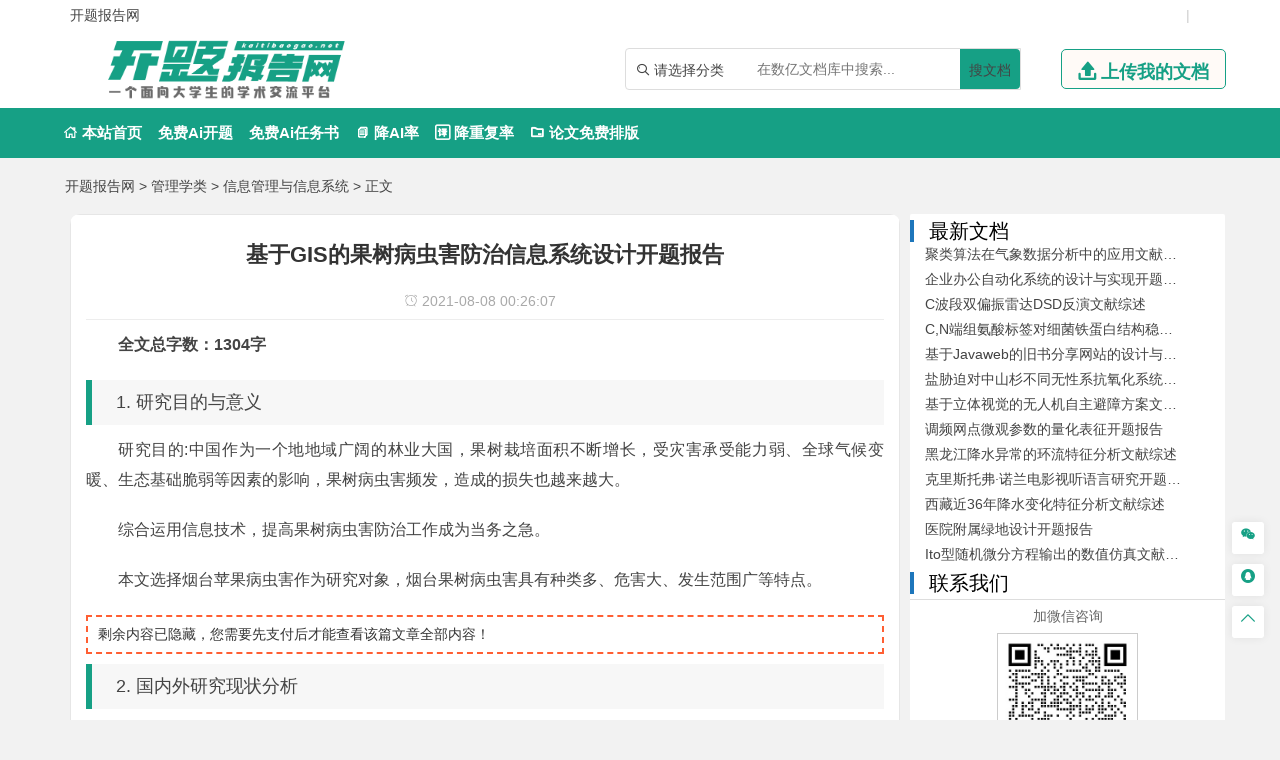

--- FILE ---
content_type: text/html
request_url: https://www.kaitibaogao.net/guanlixue/xinguan/85.html
body_size: 13396
content:
<!DOCTYPE html>
<html lang="zh-CN" style="transform: none;">

<head>
	<meta http-equiv="Content-Type" content="text/html; charset=UTF-8">
	<meta name="viewport" content="width=device-width, initial-scale=1.0, minimum-scale=1.0, maximum-scale=1.0, user-scalable=no">
	<meta http-equiv="Cache-Control" content="no-transform">
	<meta http-equiv="Cache-Control" content="no-siteapp">
	<meta name="renderer" content="webkit">
	<meta name="applicable-device" content="pc,mobile">
	<meta name="HandheldFriendly" content="true">
	<title>基于GIS的果树病虫害防治信息系统设计开题报告-开题报告网</title>
	<link rel="shortcut icon" href="https://www.kaitibaogao.net/wp-content/themes/ktbg/images/favicon.ico">
	<link rel="stylesheet" href="https://www.kaitibaogao.net/wp-content/themes/ktbg/fonts/iconfont.css">
	<meta name="keywords" content="基于GIS的果树病虫害防治信息系统设计开题报告">
	<meta name="description" content="全文总字数：1304字1. 研究目的与意义研究目的:中国作为一个地地域广阔的林业大国，果树栽培面积不断增长，受灾害承受能力弱、全球气候变暖、生态基础脆弱等因素的影响，果树病虫害频发，造成的损失也越来越大。综合...">
	<script type="text/javascript" src="https://www.kaitibaogao.net/wp-content/themes/ktbg/js/jquery.js"></script>
	<script type="text/javascript" src="https://www.kaitibaogao.net/wp-content/themes/ktbg/js/script200118.js"></script>
	<script type="text/javascript" src="https://www.kaitibaogao.net/wp-content/themes/ktbg/js/global.js"></script>
	<link href="https://www.kaitibaogao.net/wp-content/themes/ktbg/css/bootstrap.css" rel="stylesheet" type="text/css">

	<link href="https://www.kaitibaogao.net/wp-content/themes/ktbg/style.css" rel="stylesheet" type="text/css">
	<link href="https://www.kaitibaogao.net/wp-content/themes/ktbg/css/swiper-bundle.min.css" rel="stylesheet" type="text/css">
	<meta name='robots' content='max-image-preview:large' />
<link rel='dns-prefetch' href='//www.kaitibaogao.net' />
<link rel="alternate" type="application/rss+xml" title="开题报告网 &raquo; 基于GIS的果树病虫害防治信息系统设计开题报告 评论 Feed" href="https://www.kaitibaogao.net/guanlixue/xinguan/85.html/feed" />
<link rel="alternate" title="oEmbed (JSON)" type="application/json+oembed" href="https://www.kaitibaogao.net/wp-json/oembed/1.0/embed?url=https%3A%2F%2Fwww.kaitibaogao.net%2Fguanlixue%2Fxinguan%2F85.html" />
<link rel="alternate" title="oEmbed (XML)" type="text/xml+oembed" href="https://www.kaitibaogao.net/wp-json/oembed/1.0/embed?url=https%3A%2F%2Fwww.kaitibaogao.net%2Fguanlixue%2Fxinguan%2F85.html&#038;format=xml" />
<style id='wp-img-auto-sizes-contain-inline-css' type='text/css'>
img:is([sizes=auto i],[sizes^="auto," i]){contain-intrinsic-size:3000px 1500px}
/*# sourceURL=wp-img-auto-sizes-contain-inline-css */
</style>
<style id='wp-emoji-styles-inline-css' type='text/css'>

	img.wp-smiley, img.emoji {
		display: inline !important;
		border: none !important;
		box-shadow: none !important;
		height: 1em !important;
		width: 1em !important;
		margin: 0 0.07em !important;
		vertical-align: -0.1em !important;
		background: none !important;
		padding: 0 !important;
	}
/*# sourceURL=wp-emoji-styles-inline-css */
</style>
<style id='wp-block-library-inline-css' type='text/css'>
:root{--wp-block-synced-color:#7a00df;--wp-block-synced-color--rgb:122,0,223;--wp-bound-block-color:var(--wp-block-synced-color);--wp-editor-canvas-background:#ddd;--wp-admin-theme-color:#007cba;--wp-admin-theme-color--rgb:0,124,186;--wp-admin-theme-color-darker-10:#006ba1;--wp-admin-theme-color-darker-10--rgb:0,107,160.5;--wp-admin-theme-color-darker-20:#005a87;--wp-admin-theme-color-darker-20--rgb:0,90,135;--wp-admin-border-width-focus:2px}@media (min-resolution:192dpi){:root{--wp-admin-border-width-focus:1.5px}}.wp-element-button{cursor:pointer}:root .has-very-light-gray-background-color{background-color:#eee}:root .has-very-dark-gray-background-color{background-color:#313131}:root .has-very-light-gray-color{color:#eee}:root .has-very-dark-gray-color{color:#313131}:root .has-vivid-green-cyan-to-vivid-cyan-blue-gradient-background{background:linear-gradient(135deg,#00d084,#0693e3)}:root .has-purple-crush-gradient-background{background:linear-gradient(135deg,#34e2e4,#4721fb 50%,#ab1dfe)}:root .has-hazy-dawn-gradient-background{background:linear-gradient(135deg,#faaca8,#dad0ec)}:root .has-subdued-olive-gradient-background{background:linear-gradient(135deg,#fafae1,#67a671)}:root .has-atomic-cream-gradient-background{background:linear-gradient(135deg,#fdd79a,#004a59)}:root .has-nightshade-gradient-background{background:linear-gradient(135deg,#330968,#31cdcf)}:root .has-midnight-gradient-background{background:linear-gradient(135deg,#020381,#2874fc)}:root{--wp--preset--font-size--normal:16px;--wp--preset--font-size--huge:42px}.has-regular-font-size{font-size:1em}.has-larger-font-size{font-size:2.625em}.has-normal-font-size{font-size:var(--wp--preset--font-size--normal)}.has-huge-font-size{font-size:var(--wp--preset--font-size--huge)}.has-text-align-center{text-align:center}.has-text-align-left{text-align:left}.has-text-align-right{text-align:right}.has-fit-text{white-space:nowrap!important}#end-resizable-editor-section{display:none}.aligncenter{clear:both}.items-justified-left{justify-content:flex-start}.items-justified-center{justify-content:center}.items-justified-right{justify-content:flex-end}.items-justified-space-between{justify-content:space-between}.screen-reader-text{border:0;clip-path:inset(50%);height:1px;margin:-1px;overflow:hidden;padding:0;position:absolute;width:1px;word-wrap:normal!important}.screen-reader-text:focus{background-color:#ddd;clip-path:none;color:#444;display:block;font-size:1em;height:auto;left:5px;line-height:normal;padding:15px 23px 14px;text-decoration:none;top:5px;width:auto;z-index:100000}html :where(.has-border-color){border-style:solid}html :where([style*=border-top-color]){border-top-style:solid}html :where([style*=border-right-color]){border-right-style:solid}html :where([style*=border-bottom-color]){border-bottom-style:solid}html :where([style*=border-left-color]){border-left-style:solid}html :where([style*=border-width]){border-style:solid}html :where([style*=border-top-width]){border-top-style:solid}html :where([style*=border-right-width]){border-right-style:solid}html :where([style*=border-bottom-width]){border-bottom-style:solid}html :where([style*=border-left-width]){border-left-style:solid}html :where(img[class*=wp-image-]){height:auto;max-width:100%}:where(figure){margin:0 0 1em}html :where(.is-position-sticky){--wp-admin--admin-bar--position-offset:var(--wp-admin--admin-bar--height,0px)}@media screen and (max-width:600px){html :where(.is-position-sticky){--wp-admin--admin-bar--position-offset:0px}}

/*# sourceURL=wp-block-library-inline-css */
</style><style id='global-styles-inline-css' type='text/css'>
:root{--wp--preset--aspect-ratio--square: 1;--wp--preset--aspect-ratio--4-3: 4/3;--wp--preset--aspect-ratio--3-4: 3/4;--wp--preset--aspect-ratio--3-2: 3/2;--wp--preset--aspect-ratio--2-3: 2/3;--wp--preset--aspect-ratio--16-9: 16/9;--wp--preset--aspect-ratio--9-16: 9/16;--wp--preset--color--black: #000000;--wp--preset--color--cyan-bluish-gray: #abb8c3;--wp--preset--color--white: #ffffff;--wp--preset--color--pale-pink: #f78da7;--wp--preset--color--vivid-red: #cf2e2e;--wp--preset--color--luminous-vivid-orange: #ff6900;--wp--preset--color--luminous-vivid-amber: #fcb900;--wp--preset--color--light-green-cyan: #7bdcb5;--wp--preset--color--vivid-green-cyan: #00d084;--wp--preset--color--pale-cyan-blue: #8ed1fc;--wp--preset--color--vivid-cyan-blue: #0693e3;--wp--preset--color--vivid-purple: #9b51e0;--wp--preset--gradient--vivid-cyan-blue-to-vivid-purple: linear-gradient(135deg,rgb(6,147,227) 0%,rgb(155,81,224) 100%);--wp--preset--gradient--light-green-cyan-to-vivid-green-cyan: linear-gradient(135deg,rgb(122,220,180) 0%,rgb(0,208,130) 100%);--wp--preset--gradient--luminous-vivid-amber-to-luminous-vivid-orange: linear-gradient(135deg,rgb(252,185,0) 0%,rgb(255,105,0) 100%);--wp--preset--gradient--luminous-vivid-orange-to-vivid-red: linear-gradient(135deg,rgb(255,105,0) 0%,rgb(207,46,46) 100%);--wp--preset--gradient--very-light-gray-to-cyan-bluish-gray: linear-gradient(135deg,rgb(238,238,238) 0%,rgb(169,184,195) 100%);--wp--preset--gradient--cool-to-warm-spectrum: linear-gradient(135deg,rgb(74,234,220) 0%,rgb(151,120,209) 20%,rgb(207,42,186) 40%,rgb(238,44,130) 60%,rgb(251,105,98) 80%,rgb(254,248,76) 100%);--wp--preset--gradient--blush-light-purple: linear-gradient(135deg,rgb(255,206,236) 0%,rgb(152,150,240) 100%);--wp--preset--gradient--blush-bordeaux: linear-gradient(135deg,rgb(254,205,165) 0%,rgb(254,45,45) 50%,rgb(107,0,62) 100%);--wp--preset--gradient--luminous-dusk: linear-gradient(135deg,rgb(255,203,112) 0%,rgb(199,81,192) 50%,rgb(65,88,208) 100%);--wp--preset--gradient--pale-ocean: linear-gradient(135deg,rgb(255,245,203) 0%,rgb(182,227,212) 50%,rgb(51,167,181) 100%);--wp--preset--gradient--electric-grass: linear-gradient(135deg,rgb(202,248,128) 0%,rgb(113,206,126) 100%);--wp--preset--gradient--midnight: linear-gradient(135deg,rgb(2,3,129) 0%,rgb(40,116,252) 100%);--wp--preset--font-size--small: 13px;--wp--preset--font-size--medium: 20px;--wp--preset--font-size--large: 36px;--wp--preset--font-size--x-large: 42px;--wp--preset--spacing--20: 0.44rem;--wp--preset--spacing--30: 0.67rem;--wp--preset--spacing--40: 1rem;--wp--preset--spacing--50: 1.5rem;--wp--preset--spacing--60: 2.25rem;--wp--preset--spacing--70: 3.38rem;--wp--preset--spacing--80: 5.06rem;--wp--preset--shadow--natural: 6px 6px 9px rgba(0, 0, 0, 0.2);--wp--preset--shadow--deep: 12px 12px 50px rgba(0, 0, 0, 0.4);--wp--preset--shadow--sharp: 6px 6px 0px rgba(0, 0, 0, 0.2);--wp--preset--shadow--outlined: 6px 6px 0px -3px rgb(255, 255, 255), 6px 6px rgb(0, 0, 0);--wp--preset--shadow--crisp: 6px 6px 0px rgb(0, 0, 0);}:where(.is-layout-flex){gap: 0.5em;}:where(.is-layout-grid){gap: 0.5em;}body .is-layout-flex{display: flex;}.is-layout-flex{flex-wrap: wrap;align-items: center;}.is-layout-flex > :is(*, div){margin: 0;}body .is-layout-grid{display: grid;}.is-layout-grid > :is(*, div){margin: 0;}:where(.wp-block-columns.is-layout-flex){gap: 2em;}:where(.wp-block-columns.is-layout-grid){gap: 2em;}:where(.wp-block-post-template.is-layout-flex){gap: 1.25em;}:where(.wp-block-post-template.is-layout-grid){gap: 1.25em;}.has-black-color{color: var(--wp--preset--color--black) !important;}.has-cyan-bluish-gray-color{color: var(--wp--preset--color--cyan-bluish-gray) !important;}.has-white-color{color: var(--wp--preset--color--white) !important;}.has-pale-pink-color{color: var(--wp--preset--color--pale-pink) !important;}.has-vivid-red-color{color: var(--wp--preset--color--vivid-red) !important;}.has-luminous-vivid-orange-color{color: var(--wp--preset--color--luminous-vivid-orange) !important;}.has-luminous-vivid-amber-color{color: var(--wp--preset--color--luminous-vivid-amber) !important;}.has-light-green-cyan-color{color: var(--wp--preset--color--light-green-cyan) !important;}.has-vivid-green-cyan-color{color: var(--wp--preset--color--vivid-green-cyan) !important;}.has-pale-cyan-blue-color{color: var(--wp--preset--color--pale-cyan-blue) !important;}.has-vivid-cyan-blue-color{color: var(--wp--preset--color--vivid-cyan-blue) !important;}.has-vivid-purple-color{color: var(--wp--preset--color--vivid-purple) !important;}.has-black-background-color{background-color: var(--wp--preset--color--black) !important;}.has-cyan-bluish-gray-background-color{background-color: var(--wp--preset--color--cyan-bluish-gray) !important;}.has-white-background-color{background-color: var(--wp--preset--color--white) !important;}.has-pale-pink-background-color{background-color: var(--wp--preset--color--pale-pink) !important;}.has-vivid-red-background-color{background-color: var(--wp--preset--color--vivid-red) !important;}.has-luminous-vivid-orange-background-color{background-color: var(--wp--preset--color--luminous-vivid-orange) !important;}.has-luminous-vivid-amber-background-color{background-color: var(--wp--preset--color--luminous-vivid-amber) !important;}.has-light-green-cyan-background-color{background-color: var(--wp--preset--color--light-green-cyan) !important;}.has-vivid-green-cyan-background-color{background-color: var(--wp--preset--color--vivid-green-cyan) !important;}.has-pale-cyan-blue-background-color{background-color: var(--wp--preset--color--pale-cyan-blue) !important;}.has-vivid-cyan-blue-background-color{background-color: var(--wp--preset--color--vivid-cyan-blue) !important;}.has-vivid-purple-background-color{background-color: var(--wp--preset--color--vivid-purple) !important;}.has-black-border-color{border-color: var(--wp--preset--color--black) !important;}.has-cyan-bluish-gray-border-color{border-color: var(--wp--preset--color--cyan-bluish-gray) !important;}.has-white-border-color{border-color: var(--wp--preset--color--white) !important;}.has-pale-pink-border-color{border-color: var(--wp--preset--color--pale-pink) !important;}.has-vivid-red-border-color{border-color: var(--wp--preset--color--vivid-red) !important;}.has-luminous-vivid-orange-border-color{border-color: var(--wp--preset--color--luminous-vivid-orange) !important;}.has-luminous-vivid-amber-border-color{border-color: var(--wp--preset--color--luminous-vivid-amber) !important;}.has-light-green-cyan-border-color{border-color: var(--wp--preset--color--light-green-cyan) !important;}.has-vivid-green-cyan-border-color{border-color: var(--wp--preset--color--vivid-green-cyan) !important;}.has-pale-cyan-blue-border-color{border-color: var(--wp--preset--color--pale-cyan-blue) !important;}.has-vivid-cyan-blue-border-color{border-color: var(--wp--preset--color--vivid-cyan-blue) !important;}.has-vivid-purple-border-color{border-color: var(--wp--preset--color--vivid-purple) !important;}.has-vivid-cyan-blue-to-vivid-purple-gradient-background{background: var(--wp--preset--gradient--vivid-cyan-blue-to-vivid-purple) !important;}.has-light-green-cyan-to-vivid-green-cyan-gradient-background{background: var(--wp--preset--gradient--light-green-cyan-to-vivid-green-cyan) !important;}.has-luminous-vivid-amber-to-luminous-vivid-orange-gradient-background{background: var(--wp--preset--gradient--luminous-vivid-amber-to-luminous-vivid-orange) !important;}.has-luminous-vivid-orange-to-vivid-red-gradient-background{background: var(--wp--preset--gradient--luminous-vivid-orange-to-vivid-red) !important;}.has-very-light-gray-to-cyan-bluish-gray-gradient-background{background: var(--wp--preset--gradient--very-light-gray-to-cyan-bluish-gray) !important;}.has-cool-to-warm-spectrum-gradient-background{background: var(--wp--preset--gradient--cool-to-warm-spectrum) !important;}.has-blush-light-purple-gradient-background{background: var(--wp--preset--gradient--blush-light-purple) !important;}.has-blush-bordeaux-gradient-background{background: var(--wp--preset--gradient--blush-bordeaux) !important;}.has-luminous-dusk-gradient-background{background: var(--wp--preset--gradient--luminous-dusk) !important;}.has-pale-ocean-gradient-background{background: var(--wp--preset--gradient--pale-ocean) !important;}.has-electric-grass-gradient-background{background: var(--wp--preset--gradient--electric-grass) !important;}.has-midnight-gradient-background{background: var(--wp--preset--gradient--midnight) !important;}.has-small-font-size{font-size: var(--wp--preset--font-size--small) !important;}.has-medium-font-size{font-size: var(--wp--preset--font-size--medium) !important;}.has-large-font-size{font-size: var(--wp--preset--font-size--large) !important;}.has-x-large-font-size{font-size: var(--wp--preset--font-size--x-large) !important;}
/*# sourceURL=global-styles-inline-css */
</style>

<style id='classic-theme-styles-inline-css' type='text/css'>
/*! This file is auto-generated */
.wp-block-button__link{color:#fff;background-color:#32373c;border-radius:9999px;box-shadow:none;text-decoration:none;padding:calc(.667em + 2px) calc(1.333em + 2px);font-size:1.125em}.wp-block-file__button{background:#32373c;color:#fff;text-decoration:none}
/*# sourceURL=/wp-includes/css/classic-themes.min.css */
</style>
<link rel='stylesheet' id='erphpdown-css' href='https://www.kaitibaogao.net/wp-content/plugins/erphpdown/static/erphpdown.css?ver=13.33' type='text/css' media='screen' />
<script type="text/javascript" src="https://www.kaitibaogao.net/wp-includes/js/jquery/jquery.min.js?ver=3.7.1" id="jquery-core-js"></script>
<script type="text/javascript" src="https://www.kaitibaogao.net/wp-includes/js/jquery/jquery-migrate.min.js?ver=3.4.1" id="jquery-migrate-js"></script>
<link rel="https://api.w.org/" href="https://www.kaitibaogao.net/wp-json/" /><link rel="alternate" title="JSON" type="application/json" href="https://www.kaitibaogao.net/wp-json/wp/v2/posts/85" /><link rel="EditURI" type="application/rsd+xml" title="RSD" href="https://www.kaitibaogao.net/xmlrpc.php?rsd" />
<meta name="generator" content="WordPress 6.9" />
<link rel="canonical" href="https://www.kaitibaogao.net/guanlixue/xinguan/85.html" />
<link rel='shortlink' href='https://www.kaitibaogao.net/?p=85' />
<style id="erphpdown-custom"></style>
<script type="speculationrules">
{"prefetch":[{"source":"document","where":{"and":[{"href_matches":"/*"},{"not":{"href_matches":["/wp-*.php","/wp-admin/*","/wp-content/uploads/*","/wp-content/*","/wp-content/plugins/*","/wp-content/themes/ktbg/*","/*\\?(.+)"]}},{"not":{"selector_matches":"a[rel~=\"nofollow\"]"}},{"not":{"selector_matches":".no-prefetch, .no-prefetch a"}}]},"eagerness":"conservative"}]}
</script>
<script>window._ERPHPDOWN = {"uri":"https://www.kaitibaogao.net/wp-content/plugins/erphpdown", "payment": "1", "wppay": "scan", "author": "mobantu"}</script>
<script type="text/javascript" id="erphpdown-js-extra">
/* <![CDATA[ */
var _ERPHP = {"ajaxurl":"https://www.kaitibaogao.net/wp-admin/admin-ajax.php"};
var erphpdown_ajax_url = "https://www.kaitibaogao.net/wp-admin/admin-ajax.php";
//# sourceURL=erphpdown-js-extra
/* ]]> */
</script>
<script type="text/javascript" src="https://www.kaitibaogao.net/wp-content/plugins/erphpdown/static/erphpdown.js?ver=13.33" id="erphpdown-js"></script>
<script id="wp-emoji-settings" type="application/json">
{"baseUrl":"https://s.w.org/images/core/emoji/17.0.2/72x72/","ext":".png","svgUrl":"https://s.w.org/images/core/emoji/17.0.2/svg/","svgExt":".svg","source":{"concatemoji":"https://www.kaitibaogao.net/wp-includes/js/wp-emoji-release.min.js?ver=6.9"}}
</script>
<script type="module">
/* <![CDATA[ */
/*! This file is auto-generated */
const a=JSON.parse(document.getElementById("wp-emoji-settings").textContent),o=(window._wpemojiSettings=a,"wpEmojiSettingsSupports"),s=["flag","emoji"];function i(e){try{var t={supportTests:e,timestamp:(new Date).valueOf()};sessionStorage.setItem(o,JSON.stringify(t))}catch(e){}}function c(e,t,n){e.clearRect(0,0,e.canvas.width,e.canvas.height),e.fillText(t,0,0);t=new Uint32Array(e.getImageData(0,0,e.canvas.width,e.canvas.height).data);e.clearRect(0,0,e.canvas.width,e.canvas.height),e.fillText(n,0,0);const a=new Uint32Array(e.getImageData(0,0,e.canvas.width,e.canvas.height).data);return t.every((e,t)=>e===a[t])}function p(e,t){e.clearRect(0,0,e.canvas.width,e.canvas.height),e.fillText(t,0,0);var n=e.getImageData(16,16,1,1);for(let e=0;e<n.data.length;e++)if(0!==n.data[e])return!1;return!0}function u(e,t,n,a){switch(t){case"flag":return n(e,"\ud83c\udff3\ufe0f\u200d\u26a7\ufe0f","\ud83c\udff3\ufe0f\u200b\u26a7\ufe0f")?!1:!n(e,"\ud83c\udde8\ud83c\uddf6","\ud83c\udde8\u200b\ud83c\uddf6")&&!n(e,"\ud83c\udff4\udb40\udc67\udb40\udc62\udb40\udc65\udb40\udc6e\udb40\udc67\udb40\udc7f","\ud83c\udff4\u200b\udb40\udc67\u200b\udb40\udc62\u200b\udb40\udc65\u200b\udb40\udc6e\u200b\udb40\udc67\u200b\udb40\udc7f");case"emoji":return!a(e,"\ud83e\u1fac8")}return!1}function f(e,t,n,a){let r;const o=(r="undefined"!=typeof WorkerGlobalScope&&self instanceof WorkerGlobalScope?new OffscreenCanvas(300,150):document.createElement("canvas")).getContext("2d",{willReadFrequently:!0}),s=(o.textBaseline="top",o.font="600 32px Arial",{});return e.forEach(e=>{s[e]=t(o,e,n,a)}),s}function r(e){var t=document.createElement("script");t.src=e,t.defer=!0,document.head.appendChild(t)}a.supports={everything:!0,everythingExceptFlag:!0},new Promise(t=>{let n=function(){try{var e=JSON.parse(sessionStorage.getItem(o));if("object"==typeof e&&"number"==typeof e.timestamp&&(new Date).valueOf()<e.timestamp+604800&&"object"==typeof e.supportTests)return e.supportTests}catch(e){}return null}();if(!n){if("undefined"!=typeof Worker&&"undefined"!=typeof OffscreenCanvas&&"undefined"!=typeof URL&&URL.createObjectURL&&"undefined"!=typeof Blob)try{var e="postMessage("+f.toString()+"("+[JSON.stringify(s),u.toString(),c.toString(),p.toString()].join(",")+"));",a=new Blob([e],{type:"text/javascript"});const r=new Worker(URL.createObjectURL(a),{name:"wpTestEmojiSupports"});return void(r.onmessage=e=>{i(n=e.data),r.terminate(),t(n)})}catch(e){}i(n=f(s,u,c,p))}t(n)}).then(e=>{for(const n in e)a.supports[n]=e[n],a.supports.everything=a.supports.everything&&a.supports[n],"flag"!==n&&(a.supports.everythingExceptFlag=a.supports.everythingExceptFlag&&a.supports[n]);var t;a.supports.everythingExceptFlag=a.supports.everythingExceptFlag&&!a.supports.flag,a.supports.everything||((t=a.source||{}).concatemoji?r(t.concatemoji):t.wpemoji&&t.twemoji&&(r(t.twemoji),r(t.wpemoji)))});
//# sourceURL=https://www.kaitibaogao.net/wp-includes/js/wp-emoji-loader.min.js
/* ]]> */
</script>
</head>

<body class="archive category category-zhutimoban category-529" style="transform: none;">
	<div id="page" class="hfeed site" style="height: auto !important; transform: none;">

		<div class="myToast">
			<p> </p>
			<em class="close_myToast">&#xe62f;</em>
		</div>
		<div class="bg">
			<div class="login">
				<h3>
					登录
				</h3>
				<a href="javascript:;"><em class="close_page close_login">&#xe62f;</em></a>
				<form action="" method="post">
					<ul class="user">
						<li class="user_acc">
							<span><em>&#xe8c8;</em></span>
							<input type="text" id="user_phone" placeholder="用户名/手机号">
						</li>
						<li class="user_pwd">
							<span><em>&#xe639;</em></span>
							<input type="password" name="user_pwd" id="user_pwd" placeholder="请输入密码">
						</li>
						<li class="user_logic" id="myGetLogin">
							<span id="getlogin">登录</span>
						</li>
						<p class="find_pwd">忘记密码?点击找回</p>
					</ul>
				</form>

			</div>
			<div class="register my_register ">
				<h3>
					<a href="">注册</a>
				</h3>
				<a href="javascript:;"><em class="close_page close_register">&#xe62f;</em></a>
				<form action="post">
					<ul class="user">
						<li class="user_acc">
							<span><em>&#xe8c8;</em></span>
							<input type="text" id="myregister_phone" name="register_phone" placeholder="请输入手机号">
						</li>
						<li class="get_imgCode">
							<span><em>&#xe695;</em></span>
							<input type="text" name="imgCode" id="imgCode" placeholder="请输入图形验证码">
							<img id="myImgCodeUrl" src="" alt="">

						</li>
						<li class="get_phoneCode">
							<span><em>&#xe642;</em></span>
							<input type="text" name="phoneCode" id="registerPhoneCode" placeholder="请输入验证码">
							<span class="getPhoneCode">获取手机验证码</span>
							<span class="reg_timer">60</span>
						</li>
						<li class="user_pwd">
							<span><em>&#xe639;</em></span>
							<input type="password" name="register_pwd" id="register_pwd" placeholder="请输入密码">
							<span class="showPwd"><em>&#xe8d4;</em></span>
						</li>
						<li class="user_logic" id="register_user">
							<span class="register_user">注册</span>
						</li>
						<p class="geted_login">已有账号?去登陆</p>
					</ul>
				</form>

			</div>
			<div class="finded_pwd">
				<h3>
					<a href="JavaScript:;">找回密码</a>
				</h3>
				<a href="javascript:;"><em class="close_page close_findedPwd">&#xe62f;</em></a>
				<form action="post">
					<ul class="user">
						<li class="user_acc">
							<span><em>&#xe8c8;</em></span>
							<input type="text" id="finded_phone" name="finded_phone" placeholder="请输入手机号">
						</li>

						<li class="get_findedImgCode">
							<span><em>&#xe695;</em></span>
							<input type="text" name="findedImgCode" id="findImgCode" placeholder="请输入图形验证码">
							<img id="myFindedImgCodeUrl" src="" alt="">
						</li>
						<li class="get_findedPhoneCode">
							<span><em>&#xe642;</em></span>
							<input type="text" name="phoneCode" id="finded_phoneCode" placeholder="请输入手机验证码">
							<span class="getFindedPhoneCode">获取手机验证码</span><span class="find_timer">60</span>
						</li>
						<li class="user_pwd">
							<span><em>&#xe639;</em></span>
							<input type="password" name="finded_pwd" id="finded_pwd" placeholder="请输入新密码">
							<span class="findedShowPwd"><em>&#xe8d4;</em></span>
						</li>
						<li class="user_logic" id="findedPwd">
							<span>找回</span>
						</li>
						<p class="go_login">去登陆</p>
					</ul>
				</form>

			</div>
		</div>
		<header id="masthead" class="site-header abnimated headroom--not-bottom slideUp headroom--top" name='top'>
			<div class="container ">
				<div class="header_top ">
					<ul class="header_ul_left">
						<li>
							<a href="/">
								<span>开题报告网</span>
							</a>
						</li>
						<li>
						    <a href="" id="navigation-toggle" class="bars">导航</a>
						</li>
					</ul>
					<ul class="header_ul_right weidenglu">
					 
						<li>|</li>
					</ul>
					<ul class="header_ul_right yidenglu">
						<li>
							<a href="javascript:;">
								<span class="username">用户名</span>
							</a>
						</li>

						<li>|</li>
					    <li class="visible-lg">
							<a class="recharge">
								<span class="">注销</span>
							</a>
						</li>
						<li class="hidden-lg">
							 
						</li>
						<li>|</li>
					</ul>
				</div>
			</div>
			<div id="top-header" class="container">
				<div class=" container">
					<hgroup class="logo-site">
						<div class="site-title">
							<a href="https://www.kaitibaogao.net"><img class="img-responsive" alt="开题报告网" width="262" height="74" src="https://www.kaitibaogao.net/wp-content/themes/ktbg/images/logo.png" style="display: inline;"></a>
						</div>
					</hgroup>
					<div class="top_right my_top_right">
						<div class="top_search">
							<form action="/search" method="get">
								<div class="search">
									<div class="my_select_box">
										<em>&#xe694;</em>
										<span class="my_select_value">请选择分类</span>
										<div class="my_select_fenlei">
											    <div id="my_bylw">
												    <input type="radio" name="fl" id="bylw" value="毕业论文"><label for="bylw">毕业论文</label>
											    </div>
											    <div id="my_ktbg">
												    <input type="radio" name="fl" id="ktbg" value="开题报告"><label for="ktbg">开题报告</label>
											    </div>
											    <div id="my_wxzs">
											    	<input type="radio" name="fl" id="wxzs" value="文献综述"><label for="wxzs">文献综述</label>
											    </div>
										    	<div id="my_wwfy"> 
												    <input type="radio" name="fl" id="wwfy" value="外文翻译"><label for="wwfy">外文翻译</label>
											    </div>
											    <div id="my_rws">
												    <input type="radio" name="fl" id='rws' value="任务书"><label for="rws">任务书</label>
											    </div>
											</div>

									</div>
									<input type="search" name="title" id="search" class="mysearch" placeholder="在数亿文档库中搜索...">
									<div class="search_btn" id="search_btn"><a href="/search">搜文档</a>
									</div>
								</div>
							</form>
						</div>
						<div class="visible-lg">
							<a href="javascript:;" class="head_upload">
								<em>&#xe641;</em>
								<span>上传我的文档</span>
							</a>
						</div>
					</div>
				</div>
			</div>
			<div id="menu-box">
				<div id="top-menu">
				 
					<!--</div>-->
					<div id="site-nav-wrap">
						<div id="sidr-close">

						</div>
						<nav id="site-nav" class="main-nav">
							<nav id="pcdaohang" class="menu-pc-container">
								<ul class="down-menu nav-menu sf-js-enabled sf-arrows mynew">
									<li id="menu-item-1263" class="menu-item menu-item-type-custom menu-item-object-custom menu-item-home menu-item-1263">
										<a href="https://www.kaitibaogao.net">
											<em>&#xe610;</em> 本站首页</a>
									</li>
									<li class=""> <a href="https://www.laixiezuo.com/index/paper/createkt.html" target="_blank">免费Ai开题</a></li>
									<li class=""> <a href="https://www.laixiezuo.com/index/paper/createrws.html" target="_blank">免费Ai任务书</a></li>
									<li class=""><a href="https://www.laixiezuo.com/index/paper/reduction.html" target="_blank"><em>&#xe723;</em> 降AI率</a></li>
									<li class=""><a href="https://www.laixiezuo.com/index/paper/reduction_weight.html" target="_blank"><em>&#xe66b;</em> 降重复率</a></li>
									<li class=""><a href="https://www.laixiezuo.com/index/paper/smart_paper_layout.html" target="_blank"><em>&#xe615;</em> 论文免费排版</a></li>
								</ul>
							</nav>
							<nav id="yddaohang">
									<div class="linkbox2">
								     <a href="https://www.laixiezuo.com/index/paper/createkt.html" target="_blank">免费Ai开题</a>
								     <a href="https://www.laixiezuo.com/index/paper/createrws.html" target="_blank">免费Ai任务书</a>
									 <a href="https://www.laixiezuo.com/index/paper/reduction.html" target="_blank">降AI率</a>
									 <a href="https://www.laixiezuo.com/index/paper/reduction_weight.html" target="_blank">降重复率</a>
									 <a href="https://www.laixiezuo.com/index/paper/smart_paper_layout.html" target="_blank">论文免费排版</a>

									</div>
					
							</nav>
						</nav>
					</div>
					<div class="top_nav_item visible-lg">
                    <ul class="nav_reg">
                         
                    </ul>
                </div>
				</div>
			</div>
		</header>
		<div class="hidefixnav"></div>
		<div class="clear"></div>
		
		</nav> 		<nav class="breadcrumb">
			<a title="开题报告网" href="https://www.kaitibaogao.net">开题报告网</a> &gt; <a title=管理学类 href="https://www.kaitibaogao.net/guanlixue/">管理学类</a> &gt; <a title=信息管理与信息系统 href="https://www.kaitibaogao.net/xinguan/">信息管理与信息系统</a> &gt;  正文 		</nav>

		<div class="container">
			<div class="mycontainer_box">
				<div class="pull_left">
					<div id="content" class="site-content" style="transform: none;">

						<main id="main" class="site-main" role="main">
							<article id="post-7617" class="post-7617 post type-post status-publish format-standard hentry category-wpjiaocheng tag-wordpress">
								<header class="entry-header">
									<h1 class="entry-title">基于GIS的果树病虫害防治信息系统设计开题报告</h1>
									<div class="single_info">
										<span class="date">
											<em>&#xe890;</em>&nbsp;2021-08-08 00:26:07										</span>
									</div>
								</header>
								<div class="entry-content">
									<div class="single-content">
									<div id="content1"><p><strong>全文总字数：1304字</strong></p><h2>1. 研究目的与意义</h2><p>研究目的:中国作为一个地地域广阔的林业大国，果树栽培面积不断增长，受灾害承受能力弱、全球气候变暖、生态基础脆弱等因素的影响，果树病虫害频发，造成的损失也越来越大。</p><p>综合运用信息技术，提高果树病虫害防治工作成为当务之急。</p><p>本文选择烟台苹果病虫害作为研究对象，烟台果树病虫害具有种类多、危害大、发生范围广等特点。</p><div class="erphp-wppay">
						剩余内容已隐藏，您需要先支付后才能查看该篇文章全部内容！
					</div><h2>2. 国内外研究现状分析</h2><p>详见文献综述</p><h2>3. 研究的基本内容与计划</h2><p>研究内容：1绪论	1.1研究背景	1.2研究目的与意义	1.3国内外文献综述	1.3.1地理信息系统的发展状况	1.3.2 GIS在果树病虫防治中的应用	1.3.3评述	1.4内容架构	2概念界定和理论基础	2.1地理信息系统概述	2.1.1地理信息系统组成	2.1.2地理信息系统功能	2.2地理信息系统开发方式及比较	2.2.1地理信息系统开发方式	2.2.2地理信息系统开发方式比较	2.3涉及的主要技术3果树病虫害防治系统总体设计	3.1需求分析3.2可行性分析	3.3系统设计原则	3.4结构与功能设计	3.5数据库的设计	 3.5.1 数据库结构	3.5.2 主要数据表的设计	3.6关键技术分析3.7系统界面的设计	4系统功能的实现	4.1系统开发和运行环境	4.2用户登录界面	4.3系统主界面	4.4查询界面	4.5病虫害信息管理界面	4.6病虫害诊断界面	4.7图层编辑界面	4.8专题图界面	5结论研究计划：2018年11月初11月末：查阅相关文献，确定论文题选题2018年12月上旬12月中旬：了解选题背景、目的及意义，建立论文框架，写文献综述2018年12月中旬12月下旬：完成开题报告2019年1月3月：论文研究和撰写2019年4月：初稿完成、修改2019年5月：论文定稿、印刷</p><h2>4. 研究创新点</h2><p>系统设计注重简单化和实用化</p><div class="erphp-wppay">
							剩余内容已隐藏，您需要先支付 <b>10元</b> 才能查看该篇文章全部内容！<a href="javascript:;" class="erphp-wppay-loader" data-post="85" data-type="2" >立即支付</a>
						</div></div>              
									</div>
									<div class="clear"></div>
									<div class="single_banquan">
              <p>免费ai写开题、写任务书：  <a href="https://www.laixiezuo.com/index/paper/createkt.html" target="_blank">免费Ai开题</a> | 
              <a href="https://www.laixiezuo.com/index/paper/createrws.html" target="_blank">免费Ai任务书</a> | 
									 <a href="https://www.laixiezuo.com/index/paper/reduction.html" target="_blank">免费降AI率</a> | 
									 <a href="https://www.laixiezuo.com/index/paper/reduction_weight.html" target="_blank">免费降重复率</a> | 
									 <a href="https://www.laixiezuo.com/index/paper/smart_paper_layout.html" target="_blank">论文免费排版</a> 
			  </p>
            </div>
									<div class="clear"></div>
							 
							<div class="post-navigation">
								<div class="post-previous">
																			<a href="https://www.kaitibaogao.net/jixiejidian/jidian/84.html" title="太阳能供电阀门执行器设计开题报告" rel="prev"><span>PREVIOUS</span></a>
																	</div>
								<div class="post-next">
																			<a href="https://www.kaitibaogao.net/guanlixue/xinguan/86.html" title="快递企业物流信息系统的绩效比较研究——以顺丰速运和百世快递为例开题报告" rel="next"><span>NEXT</span></a>
																	</div>
							</div>
							<div class="clear"></div>
							<div class="single-content">
								<h2>您可能感兴趣的文章</h2>
								<ul>
																				<li>
												<a href="https://www.kaitibaogao.net/guanlixue/xinguan/172795.html" title="近十年杰出青年科学基金资助情况及效果分析开题报告">
													近十年杰出青年科学基金资助情况及效果分析开题报告												</a>
											</li>
																					<li>
												<a href="https://www.kaitibaogao.net/guanlixue/xinguan/172714.html" title="旅游科学知识结构布局分析—基于社科基金项目的计量分析开题报告">
													旅游科学知识结构布局分析—基于社科基金项目的计量分析开题报告												</a>
											</li>
																					<li>
												<a href="https://www.kaitibaogao.net/guanlixue/xinguan/172688.html" title="基于logit模型的纯电动汽车市场扩散研究开题报告">
													基于logit模型的纯电动汽车市场扩散研究开题报告												</a>
											</li>
																					<li>
												<a href="https://www.kaitibaogao.net/guanlixue/xinguan/172313.html" title="南京市老龄人口空间分布及预测研究开题报告">
													南京市老龄人口空间分布及预测研究开题报告												</a>
											</li>
																					<li>
												<a href="https://www.kaitibaogao.net/guanlixue/xinguan/172304.html" title="长三角城市群生态经济系统的健康评价及提升策略研究开题报告">
													长三角城市群生态经济系统的健康评价及提升策略研究开题报告												</a>
											</li>
																					<li>
												<a href="https://www.kaitibaogao.net/guanlixue/xinguan/172299.html" title="江苏省金融发展与制造业价值链升级的关系研究开题报告">
													江苏省金融发展与制造业价值链升级的关系研究开题报告												</a>
											</li>
																					<li>
												<a href="https://www.kaitibaogao.net/guanlixue/xinguan/172088.html" title="基于UTAUT模型的微信小程序使用意愿影响因素研究开题报告">
													基于UTAUT模型的微信小程序使用意愿影响因素研究开题报告												</a>
											</li>
																					<li>
												<a href="https://www.kaitibaogao.net/guanlixue/xinguan/171813.html" title="足球赛事信息管理系统开题报告">
													足球赛事信息管理系统开题报告												</a>
											</li>
																					<li>
												<a href="https://www.kaitibaogao.net/guanlixue/xinguan/171693.html" title="万科小区物业管理系统开题报告">
													万科小区物业管理系统开题报告												</a>
											</li>
																					<li>
												<a href="https://www.kaitibaogao.net/guanlixue/xinguan/171608.html" title="基于Android的英语学习系统的设计与实现开题报告">
													基于Android的英语学习系统的设计与实现开题报告												</a>
											</li>
																			

								</ul>
								<div class="clear"></div>
							</div>
								</div>
							</article>


						</main>
					</div>
				</div>
				<div class="pull_right visible-lg">
					<div class="recom xgwd">
					    <div class="new_word">
					       <h3>最新文档</h3>
					    </div>
						<ul class="recom_ul sin_recom_ul">

																<li class="col-sm-11 bd_li m_bd_li">
										<a href="https://www.kaitibaogao.net/wxzs/173067.html" title="聚类算法在气象数据分析中的应用文献综述">聚类算法在气象数据分析中的应用文献综述</a>
									</li>
																<li class="col-sm-11 bd_li m_bd_li">
										<a href="https://www.kaitibaogao.net/jisuanji/jike/173066.html" title="企业办公自动化系统的设计与实现开题报告">企业办公自动化系统的设计与实现开题报告</a>
									</li>
																<li class="col-sm-11 bd_li m_bd_li">
										<a href="https://www.kaitibaogao.net/wxzs/173065.html" title="C波段双偏振雷达DSD反演文献综述">C波段双偏振雷达DSD反演文献综述</a>
									</li>
																<li class="col-sm-11 bd_li m_bd_li">
										<a href="https://www.kaitibaogao.net/huaxuehuagongyushengmingkexue/huagong/173064.html" title="C,N端组氨酸标签对细菌铁蛋白结构稳定性及其自组装的影响开题报告">C,N端组氨酸标签对细菌铁蛋白结构稳定性及其自组装的影响开题报告</a>
									</li>
																<li class="col-sm-11 bd_li m_bd_li">
										<a href="https://www.kaitibaogao.net/wxzs/173063.html" title="基于Javaweb的旧书分享网站的设计与开发文献综述">基于Javaweb的旧书分享网站的设计与开发文献综述</a>
									</li>
																<li class="col-sm-11 bd_li m_bd_li">
										<a href="https://www.kaitibaogao.net/nonglinlei/shengtaixue/173062.html" title="盐胁迫对中山杉不同无性系抗氧化系统的影响开题报告">盐胁迫对中山杉不同无性系抗氧化系统的影响开题报告</a>
									</li>
																<li class="col-sm-11 bd_li m_bd_li">
										<a href="https://www.kaitibaogao.net/wxzs/173061.html" title="基于立体视觉的无人机自主避障方案文献综述">基于立体视觉的无人机自主避障方案文献综述</a>
									</li>
																<li class="col-sm-11 bd_li m_bd_li">
										<a href="https://www.kaitibaogao.net/jixiejidian/yinshuagongcheng/173060.html" title="调频网点微观参数的量化表征开题报告">调频网点微观参数的量化表征开题报告</a>
									</li>
																<li class="col-sm-11 bd_li m_bd_li">
										<a href="https://www.kaitibaogao.net/wxzs/173059.html" title="黑龙江降水异常的环流特征分析文献综述">黑龙江降水异常的环流特征分析文献综述</a>
									</li>
																<li class="col-sm-11 bd_li m_bd_li">
										<a href="https://www.kaitibaogao.net/wenxuejiaoyu/guangbodianshixue/173058.html" title="克里斯托弗·诺兰电影视听语言研究开题报告">克里斯托弗·诺兰电影视听语言研究开题报告</a>
									</li>
																<li class="col-sm-11 bd_li m_bd_li">
										<a href="https://www.kaitibaogao.net/wxzs/173057.html" title="西藏近36年降水变化特征分析文献综述">西藏近36年降水变化特征分析文献综述</a>
									</li>
																<li class="col-sm-11 bd_li m_bd_li">
										<a href="https://www.kaitibaogao.net/nonglinlei/yuanlin/173056.html" title="医院附属绿地设计开题报告">医院附属绿地设计开题报告</a>
									</li>
																<li class="col-sm-11 bd_li m_bd_li">
										<a href="https://www.kaitibaogao.net/wxzs/173055.html" title="Ito型随机微分方程输出的数值仿真文献综述">Ito型随机微分方程输出的数值仿真文献综述</a>
									</li>
							
						</ul>
						<div class="lxwm">
						<div>
							<h3>联系我们</h3>
						</div>
						<p>加微信咨询</p>
						<div>
							<img src="https://www.kaitibaogao.net/wp-content/themes/ktbg/images/a6.jpg" alt="">
						</div>
						<p class="myqq">加QQ咨询</p>
						<div class="my_qq">
							<img src="https://www.kaitibaogao.net/wp-content/themes/ktbg/images/qq.png" alt="">
						</div>
						<p><em>&#xe890;</em><span>服务时间：09:00-23:50(周一至周日)</span></p>
					</div>
					</div>
					
				</div>
			</div>
		</div>

		<div class="clear"></div>

		</div>

		<div id="footer-widget-box">
    <ul class="floatbtn">
            
            <li class="lx_wx_li" title="添加企业微信">
                <em>
                    &#xe604;
                </em>
                <div class="img_drop lx_wx">
                    <img src="https://www.kaitibaogao.net/wp-content/themes/ktbg/images/ewm.png">
                </div>
            </li>
            
            <li class="lx_qq_li">
                <em>
                    &#xe887;
                </em> 
                <div class="img_drop lx_qq">
                    <img src="https://www.kaitibaogao.net/wp-content/themes/ktbg/images/qq.png">
                </div>
            </li>
            <li>
                <a href="#top" title="回到顶部">
                    <em>
                    &#xe60d;
                </em>
                </a>
                
            </li>
        </ul>
    <div class="footer-widget">
        <aside id="footjianjie" class="widget">

            <div class="textwidget widget-text" style="padding: 0;">
                <h3 class="widget-title">网站简介</h3>
                <p class="f_sitet"><span>开题报告网(https://www.kaitibaogao.net)提供超过100万的计算机类、电子信息类、机械机电类、理工学类、经济学类、管理学类、文学教育类、法学类、交通运输类、材料类、海洋工程类、土木建筑类、地理科学类、环境科学与工程类、矿业类、物流管理与工程类、化学化工与生命科学类、设计学类、社会学类等专业开题报告资源查询、分享、咨询服务。</span></p>
            </div>
            <div class="clear"></div>
        </aside>
        <aside id="footerweima" class="widget">
            <div class="textwidget widget-text" style="padding: 0px;">
                <ul style=" padding-bottom:0;" class="about-me-img clearfix">
                    <li><img src="https://www.kaitibaogao.net/wp-content/themes/ktbg/images/ewm.png">
                        <p>企业微信</p>
                    </li>

                </ul>
            </div>
            <div class="clear"></div>
        </aside>
        <aside id="nav_menu-12" class="widget">
            <h3 class="widget-title">推荐栏目</h3>
            <div class="">
                <ul class="menu">
                    <li><a href="https://www.kaitibaogao.net/zixun/6.html" target="_blank" rel="nofollow">本站简介</a></li>
                    <li><a href="https://www.kaitibaogao.net/zixun/8.html" target="_blank" rel="nofollow">人才招聘</a></li>
                    <li><a href="https://www.kaitibaogao.net/zixun/10.html" target="_blank" rel="nofollow">版权声明</a></li>
                    <li><a href="https://www.kaitibaogao.net/zixun/12.html" target="_blank" rel="nofollow">免责声明</a></li>
                </ul>
            </div>
            <div class="clear"></div>
        </aside>
        <div class="clear"></div>
    </div>
    <div id="colophon" class="site-footer" role="contentinfo">
        <div class="site-info">
            Copyright © 2010-2022&nbsp;&nbsp;<a href="https://www.kaitibaogao.net">开题报告网</a>&nbsp;&nbsp;<a href="http://beian.miit.gov.cn" target="_blank">鄂ICP备2021014062号-1</a>&nbsp;&nbsp;<a target="_blank" href="http://www.beian.gov.cn/portal/registerSystemInfo?recordcode=42011502001381">鄂公网安备 42011502001381号</a>&nbsp;&nbsp;<a href="https://www.kaitibaogao.net/sitemap.xml" target="_blank">站点地图</a>
        </div>

    </div>

</div>
<script>
    var _hmt = _hmt || [];
    (function() {
        var hm = document.createElement("script");
        hm.src = "https://hm.baidu.com/hm.js?0660baffdd8bb74a47465ef0a3a5fdfc";
        var s = document.getElementsByTagName("script")[0];
        s.parentNode.insertBefore(hm, s);
    })();
</script>
<script>
    (function() {
        var el = document.createElement("script");
        el.src = "https://lf1-cdn-tos.bytegoofy.com/goofy/ttzz/push.js?be06a03e3cf25e92dc00bc31df7105b23fd7054f9160a9d3dd19d1072064fb36b3e414cba65c376eba389ba56d9ee0846cad2206506a6529fe6ee21a7373effb434c445cf6444b10ea9756ea44e128a6";
        el.id = "ttzz";
        var s = document.getElementsByTagName("script")[0];
        s.parentNode.insertBefore(el, s);
    })(window)
</script>
<script>
    (function() {
        var src = "https://s.ssl.qhres2.com/ssl/ab77b6ea7f3fbf79.js";
        document.write('<script src="' + src + '" id="sozz"><\/script>');
    })();
</script>
<script>
    var select_fenlei = $('.my_select_fenlei'); //搜索下拉
    var search_input = $('.mysearch'); //搜索内容
    var select_value = $('.my_select_value');

    search_input.blur(function() {
        select_fenlei.fadeOut();
    })
    // 点击分类选择显示
    select_value.click(function() {
        select_fenlei.fadeIn();
    })
    // 判断用户选择标题就不弹下拉
    search_input.focus(function() {
        if (select_value.text() == '请选择分类') {
            select_fenlei.fadeIn();
        } else {
            select_fenlei.fadeOut();
        }
    })


    var t_select_value = $('.t_select_value');
    var t_select_fenlei = $('.t_select_fenlei');
    var t_search_input = $('.t_search_input');

    t_search_input.blur(function() {
        t_select_fenlei.fadeOut();
    })
    // 点击分类选择显示
    t_select_value.click(function() {
        t_select_fenlei.fadeIn();
    })
    // 判断用户选择标题就不弹下拉
    t_search_input.focus(function() {
        if (t_select_value.text() == '请选择分类') {
            t_select_fenlei.fadeIn();
        } else {
            t_select_fenlei.fadeOut();
        }
    })

    // 更改分pc类标签内容
    $('input:radio[name=fl]').change(function() {
        var val = $('input:radio[name=fl]:checked').val();
        select_value.text(val);
        select_fenlei.fadeOut();
    });
    // top search
    var t_select_value = $('.t_select_value');
    $('input:radio[name=t_fl]').change(function() {
        var val = $('input:radio[name=t_fl]:checked').val();
        t_select_value.text(val);
        t_select_fenlei.fadeOut();
    });

    // pc分类搜索
    var search_btn = $('#search_btn');

    search_btn.click(function() {
        var val = $('input:radio[name=fl]:checked').val();
        var title = search_input.val();
        if (val != undefined) {
            select_value.text(val);
            $('.search_btn>a').attr({
                'href': "/search?fl=" + val + "&title=" + title,
                'target': '_blank'
            });
        } else {
            // alert('请选择分类');
            showMyToast('请选择分类');
            $('.search_btn>a').attr('href', '#');
        }

    })

    function showMyToast(data) {
        var num = 3;
        var myToastTimer = setInterval(function() {
            num--;
            $('.myToast>p').text(data);
            $('.myToast').fadeIn();
            if (num <= 0) {
                // console.log(num);
                clearInterval(myToastTimer);
                $('.myToast').fadeOut();
            }
        }, 1000)
    }

    // 滚动显示
    var xgwd = $('.xgwd');
    var img_zhuanqian = $('.my_zhuanqian');
    document.addEventListener("scroll", function(e) {
        var t = document.documentElement.scrollTop || document.body.scrollTop;
        var h = document.body.scrollHeight;
        if (t <= 300) {
            xgwd.css({
                "position": "relative",
                'top': '-4px',
                // 'right': '0px',
            });
            img_zhuanqian.css({
                "display": "block",
            });
            $('.sin_recom_ul').css({
                'height': '330px'
            })
            $('.recom').css({
                'height': '100%',
            })
            $('.my_qq').css({
                'display':'block'
            })
        } else if (t > (h - 900)) {
            img_zhuanqian.css({
                "display": "none",
            });
            $('.sin_recom_ul').css({
                'height': '32px'
            })
            $('.recom').css({
                'height': '350px',
            })
            $('.my_qq').css({
                'display':'none'
            })
        } else {
            xgwd.css({
                "position": "fixed",
                'top': '90px',
                // 'right': '135px',
            });
            img_zhuanqian.css({
                "display": "block",
            });
            $('.sin_recom_ul').css({
                'height': '204px',
                'width': '300px',
                'overflow': 'hidden'
            });
            $('.recom').css({
                'height': '100%',
            })
            $('.my_qq').css({
                'display':'block'
            })
        }
    })

    // pc top搜索
    var t_select_value = $('.t_select_value');
    var t_search_btn = $('#t_search_btn');
    var t_search_input = $('.t_search_input');

    t_search_btn.click(function() {
        var val = t_select_value.text();
        var t_title = t_search_input.val();
        if (val != '请选择分类' && val != 'undefined') {
            t_select_value.text(val);
            $('#t_search_btn>a').attr({
                'href': "/search?fl=" + val + "&title=" + t_title,
                'target': '_blank'
            });
        } else {
            // alert('请选择分类');
            showMyToast('请选择分类');
            $('.t_search_btn>a').attr('href', 'javascript:;');
        }

    })

    // 监听移动端回车事件
    document.getElementById('search').value = '';
    // document.getElementById('search').value='';


    //  搜索分类取值
    if ('' == '') {
        $('#search2').value = '';
    } else {
        $('#search2').value = '';
    }

    if ('') {
        select_value.text('');
    } else {
        var val = $('input:radio[name=fl]:checked').val();
        select_value.text(val);
    }


    // 更改分类标签内容
    $('input:radio[value=""]').attr({
        'checked': 'true'
    })
</script>
</body>

</html>
<!-- This is the static html file created at 2026-01-06 18:23:10 by super static cache -->